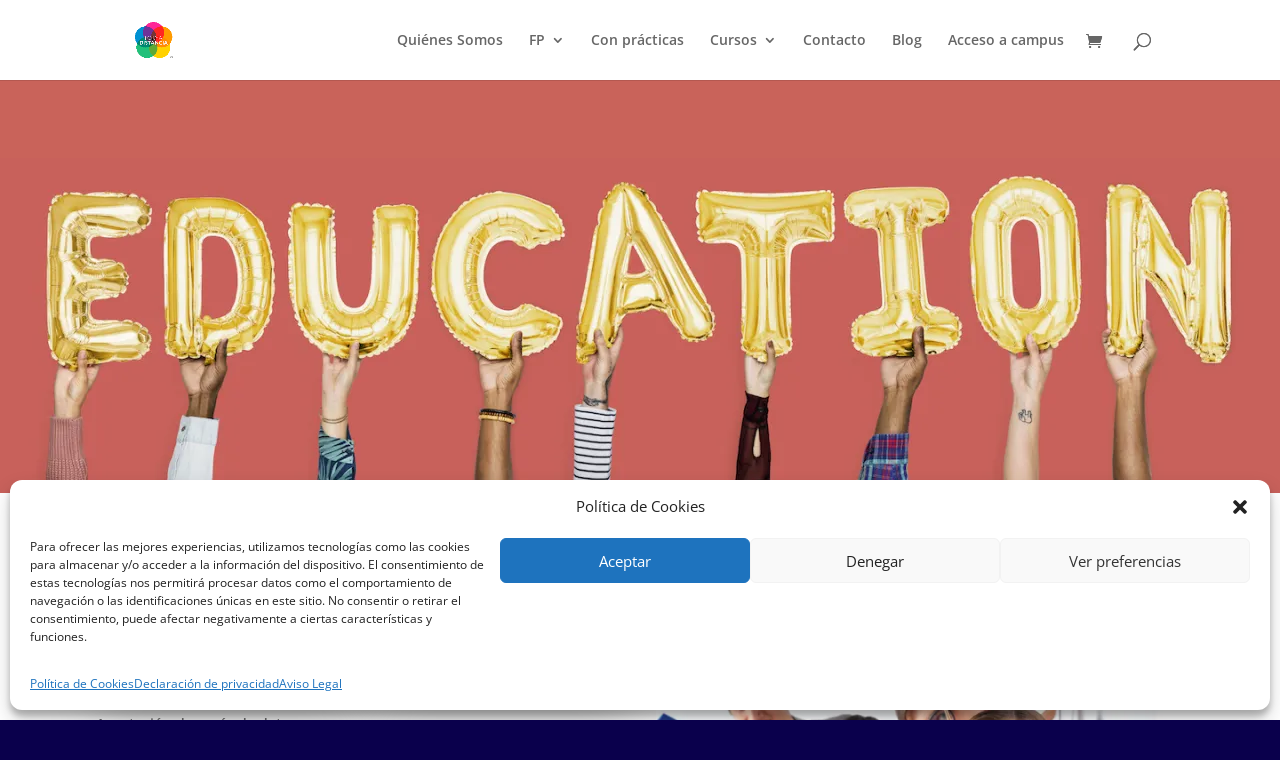

--- FILE ---
content_type: text/html; charset=utf-8
request_url: https://www.google.com/recaptcha/api2/anchor?ar=1&k=6LdPh68rAAAAAMZSY_g4fK2ar_EFKjxNWp5pK1KK&co=aHR0cHM6Ly9mb3JtYWRpc3RhbmNpYS5jb206NDQz&hl=en&v=7gg7H51Q-naNfhmCP3_R47ho&size=invisible&anchor-ms=20000&execute-ms=30000&cb=s71ob38vfinh
body_size: 48111
content:
<!DOCTYPE HTML><html dir="ltr" lang="en"><head><meta http-equiv="Content-Type" content="text/html; charset=UTF-8">
<meta http-equiv="X-UA-Compatible" content="IE=edge">
<title>reCAPTCHA</title>
<style type="text/css">
/* cyrillic-ext */
@font-face {
  font-family: 'Roboto';
  font-style: normal;
  font-weight: 400;
  font-stretch: 100%;
  src: url(//fonts.gstatic.com/s/roboto/v48/KFO7CnqEu92Fr1ME7kSn66aGLdTylUAMa3GUBHMdazTgWw.woff2) format('woff2');
  unicode-range: U+0460-052F, U+1C80-1C8A, U+20B4, U+2DE0-2DFF, U+A640-A69F, U+FE2E-FE2F;
}
/* cyrillic */
@font-face {
  font-family: 'Roboto';
  font-style: normal;
  font-weight: 400;
  font-stretch: 100%;
  src: url(//fonts.gstatic.com/s/roboto/v48/KFO7CnqEu92Fr1ME7kSn66aGLdTylUAMa3iUBHMdazTgWw.woff2) format('woff2');
  unicode-range: U+0301, U+0400-045F, U+0490-0491, U+04B0-04B1, U+2116;
}
/* greek-ext */
@font-face {
  font-family: 'Roboto';
  font-style: normal;
  font-weight: 400;
  font-stretch: 100%;
  src: url(//fonts.gstatic.com/s/roboto/v48/KFO7CnqEu92Fr1ME7kSn66aGLdTylUAMa3CUBHMdazTgWw.woff2) format('woff2');
  unicode-range: U+1F00-1FFF;
}
/* greek */
@font-face {
  font-family: 'Roboto';
  font-style: normal;
  font-weight: 400;
  font-stretch: 100%;
  src: url(//fonts.gstatic.com/s/roboto/v48/KFO7CnqEu92Fr1ME7kSn66aGLdTylUAMa3-UBHMdazTgWw.woff2) format('woff2');
  unicode-range: U+0370-0377, U+037A-037F, U+0384-038A, U+038C, U+038E-03A1, U+03A3-03FF;
}
/* math */
@font-face {
  font-family: 'Roboto';
  font-style: normal;
  font-weight: 400;
  font-stretch: 100%;
  src: url(//fonts.gstatic.com/s/roboto/v48/KFO7CnqEu92Fr1ME7kSn66aGLdTylUAMawCUBHMdazTgWw.woff2) format('woff2');
  unicode-range: U+0302-0303, U+0305, U+0307-0308, U+0310, U+0312, U+0315, U+031A, U+0326-0327, U+032C, U+032F-0330, U+0332-0333, U+0338, U+033A, U+0346, U+034D, U+0391-03A1, U+03A3-03A9, U+03B1-03C9, U+03D1, U+03D5-03D6, U+03F0-03F1, U+03F4-03F5, U+2016-2017, U+2034-2038, U+203C, U+2040, U+2043, U+2047, U+2050, U+2057, U+205F, U+2070-2071, U+2074-208E, U+2090-209C, U+20D0-20DC, U+20E1, U+20E5-20EF, U+2100-2112, U+2114-2115, U+2117-2121, U+2123-214F, U+2190, U+2192, U+2194-21AE, U+21B0-21E5, U+21F1-21F2, U+21F4-2211, U+2213-2214, U+2216-22FF, U+2308-230B, U+2310, U+2319, U+231C-2321, U+2336-237A, U+237C, U+2395, U+239B-23B7, U+23D0, U+23DC-23E1, U+2474-2475, U+25AF, U+25B3, U+25B7, U+25BD, U+25C1, U+25CA, U+25CC, U+25FB, U+266D-266F, U+27C0-27FF, U+2900-2AFF, U+2B0E-2B11, U+2B30-2B4C, U+2BFE, U+3030, U+FF5B, U+FF5D, U+1D400-1D7FF, U+1EE00-1EEFF;
}
/* symbols */
@font-face {
  font-family: 'Roboto';
  font-style: normal;
  font-weight: 400;
  font-stretch: 100%;
  src: url(//fonts.gstatic.com/s/roboto/v48/KFO7CnqEu92Fr1ME7kSn66aGLdTylUAMaxKUBHMdazTgWw.woff2) format('woff2');
  unicode-range: U+0001-000C, U+000E-001F, U+007F-009F, U+20DD-20E0, U+20E2-20E4, U+2150-218F, U+2190, U+2192, U+2194-2199, U+21AF, U+21E6-21F0, U+21F3, U+2218-2219, U+2299, U+22C4-22C6, U+2300-243F, U+2440-244A, U+2460-24FF, U+25A0-27BF, U+2800-28FF, U+2921-2922, U+2981, U+29BF, U+29EB, U+2B00-2BFF, U+4DC0-4DFF, U+FFF9-FFFB, U+10140-1018E, U+10190-1019C, U+101A0, U+101D0-101FD, U+102E0-102FB, U+10E60-10E7E, U+1D2C0-1D2D3, U+1D2E0-1D37F, U+1F000-1F0FF, U+1F100-1F1AD, U+1F1E6-1F1FF, U+1F30D-1F30F, U+1F315, U+1F31C, U+1F31E, U+1F320-1F32C, U+1F336, U+1F378, U+1F37D, U+1F382, U+1F393-1F39F, U+1F3A7-1F3A8, U+1F3AC-1F3AF, U+1F3C2, U+1F3C4-1F3C6, U+1F3CA-1F3CE, U+1F3D4-1F3E0, U+1F3ED, U+1F3F1-1F3F3, U+1F3F5-1F3F7, U+1F408, U+1F415, U+1F41F, U+1F426, U+1F43F, U+1F441-1F442, U+1F444, U+1F446-1F449, U+1F44C-1F44E, U+1F453, U+1F46A, U+1F47D, U+1F4A3, U+1F4B0, U+1F4B3, U+1F4B9, U+1F4BB, U+1F4BF, U+1F4C8-1F4CB, U+1F4D6, U+1F4DA, U+1F4DF, U+1F4E3-1F4E6, U+1F4EA-1F4ED, U+1F4F7, U+1F4F9-1F4FB, U+1F4FD-1F4FE, U+1F503, U+1F507-1F50B, U+1F50D, U+1F512-1F513, U+1F53E-1F54A, U+1F54F-1F5FA, U+1F610, U+1F650-1F67F, U+1F687, U+1F68D, U+1F691, U+1F694, U+1F698, U+1F6AD, U+1F6B2, U+1F6B9-1F6BA, U+1F6BC, U+1F6C6-1F6CF, U+1F6D3-1F6D7, U+1F6E0-1F6EA, U+1F6F0-1F6F3, U+1F6F7-1F6FC, U+1F700-1F7FF, U+1F800-1F80B, U+1F810-1F847, U+1F850-1F859, U+1F860-1F887, U+1F890-1F8AD, U+1F8B0-1F8BB, U+1F8C0-1F8C1, U+1F900-1F90B, U+1F93B, U+1F946, U+1F984, U+1F996, U+1F9E9, U+1FA00-1FA6F, U+1FA70-1FA7C, U+1FA80-1FA89, U+1FA8F-1FAC6, U+1FACE-1FADC, U+1FADF-1FAE9, U+1FAF0-1FAF8, U+1FB00-1FBFF;
}
/* vietnamese */
@font-face {
  font-family: 'Roboto';
  font-style: normal;
  font-weight: 400;
  font-stretch: 100%;
  src: url(//fonts.gstatic.com/s/roboto/v48/KFO7CnqEu92Fr1ME7kSn66aGLdTylUAMa3OUBHMdazTgWw.woff2) format('woff2');
  unicode-range: U+0102-0103, U+0110-0111, U+0128-0129, U+0168-0169, U+01A0-01A1, U+01AF-01B0, U+0300-0301, U+0303-0304, U+0308-0309, U+0323, U+0329, U+1EA0-1EF9, U+20AB;
}
/* latin-ext */
@font-face {
  font-family: 'Roboto';
  font-style: normal;
  font-weight: 400;
  font-stretch: 100%;
  src: url(//fonts.gstatic.com/s/roboto/v48/KFO7CnqEu92Fr1ME7kSn66aGLdTylUAMa3KUBHMdazTgWw.woff2) format('woff2');
  unicode-range: U+0100-02BA, U+02BD-02C5, U+02C7-02CC, U+02CE-02D7, U+02DD-02FF, U+0304, U+0308, U+0329, U+1D00-1DBF, U+1E00-1E9F, U+1EF2-1EFF, U+2020, U+20A0-20AB, U+20AD-20C0, U+2113, U+2C60-2C7F, U+A720-A7FF;
}
/* latin */
@font-face {
  font-family: 'Roboto';
  font-style: normal;
  font-weight: 400;
  font-stretch: 100%;
  src: url(//fonts.gstatic.com/s/roboto/v48/KFO7CnqEu92Fr1ME7kSn66aGLdTylUAMa3yUBHMdazQ.woff2) format('woff2');
  unicode-range: U+0000-00FF, U+0131, U+0152-0153, U+02BB-02BC, U+02C6, U+02DA, U+02DC, U+0304, U+0308, U+0329, U+2000-206F, U+20AC, U+2122, U+2191, U+2193, U+2212, U+2215, U+FEFF, U+FFFD;
}
/* cyrillic-ext */
@font-face {
  font-family: 'Roboto';
  font-style: normal;
  font-weight: 500;
  font-stretch: 100%;
  src: url(//fonts.gstatic.com/s/roboto/v48/KFO7CnqEu92Fr1ME7kSn66aGLdTylUAMa3GUBHMdazTgWw.woff2) format('woff2');
  unicode-range: U+0460-052F, U+1C80-1C8A, U+20B4, U+2DE0-2DFF, U+A640-A69F, U+FE2E-FE2F;
}
/* cyrillic */
@font-face {
  font-family: 'Roboto';
  font-style: normal;
  font-weight: 500;
  font-stretch: 100%;
  src: url(//fonts.gstatic.com/s/roboto/v48/KFO7CnqEu92Fr1ME7kSn66aGLdTylUAMa3iUBHMdazTgWw.woff2) format('woff2');
  unicode-range: U+0301, U+0400-045F, U+0490-0491, U+04B0-04B1, U+2116;
}
/* greek-ext */
@font-face {
  font-family: 'Roboto';
  font-style: normal;
  font-weight: 500;
  font-stretch: 100%;
  src: url(//fonts.gstatic.com/s/roboto/v48/KFO7CnqEu92Fr1ME7kSn66aGLdTylUAMa3CUBHMdazTgWw.woff2) format('woff2');
  unicode-range: U+1F00-1FFF;
}
/* greek */
@font-face {
  font-family: 'Roboto';
  font-style: normal;
  font-weight: 500;
  font-stretch: 100%;
  src: url(//fonts.gstatic.com/s/roboto/v48/KFO7CnqEu92Fr1ME7kSn66aGLdTylUAMa3-UBHMdazTgWw.woff2) format('woff2');
  unicode-range: U+0370-0377, U+037A-037F, U+0384-038A, U+038C, U+038E-03A1, U+03A3-03FF;
}
/* math */
@font-face {
  font-family: 'Roboto';
  font-style: normal;
  font-weight: 500;
  font-stretch: 100%;
  src: url(//fonts.gstatic.com/s/roboto/v48/KFO7CnqEu92Fr1ME7kSn66aGLdTylUAMawCUBHMdazTgWw.woff2) format('woff2');
  unicode-range: U+0302-0303, U+0305, U+0307-0308, U+0310, U+0312, U+0315, U+031A, U+0326-0327, U+032C, U+032F-0330, U+0332-0333, U+0338, U+033A, U+0346, U+034D, U+0391-03A1, U+03A3-03A9, U+03B1-03C9, U+03D1, U+03D5-03D6, U+03F0-03F1, U+03F4-03F5, U+2016-2017, U+2034-2038, U+203C, U+2040, U+2043, U+2047, U+2050, U+2057, U+205F, U+2070-2071, U+2074-208E, U+2090-209C, U+20D0-20DC, U+20E1, U+20E5-20EF, U+2100-2112, U+2114-2115, U+2117-2121, U+2123-214F, U+2190, U+2192, U+2194-21AE, U+21B0-21E5, U+21F1-21F2, U+21F4-2211, U+2213-2214, U+2216-22FF, U+2308-230B, U+2310, U+2319, U+231C-2321, U+2336-237A, U+237C, U+2395, U+239B-23B7, U+23D0, U+23DC-23E1, U+2474-2475, U+25AF, U+25B3, U+25B7, U+25BD, U+25C1, U+25CA, U+25CC, U+25FB, U+266D-266F, U+27C0-27FF, U+2900-2AFF, U+2B0E-2B11, U+2B30-2B4C, U+2BFE, U+3030, U+FF5B, U+FF5D, U+1D400-1D7FF, U+1EE00-1EEFF;
}
/* symbols */
@font-face {
  font-family: 'Roboto';
  font-style: normal;
  font-weight: 500;
  font-stretch: 100%;
  src: url(//fonts.gstatic.com/s/roboto/v48/KFO7CnqEu92Fr1ME7kSn66aGLdTylUAMaxKUBHMdazTgWw.woff2) format('woff2');
  unicode-range: U+0001-000C, U+000E-001F, U+007F-009F, U+20DD-20E0, U+20E2-20E4, U+2150-218F, U+2190, U+2192, U+2194-2199, U+21AF, U+21E6-21F0, U+21F3, U+2218-2219, U+2299, U+22C4-22C6, U+2300-243F, U+2440-244A, U+2460-24FF, U+25A0-27BF, U+2800-28FF, U+2921-2922, U+2981, U+29BF, U+29EB, U+2B00-2BFF, U+4DC0-4DFF, U+FFF9-FFFB, U+10140-1018E, U+10190-1019C, U+101A0, U+101D0-101FD, U+102E0-102FB, U+10E60-10E7E, U+1D2C0-1D2D3, U+1D2E0-1D37F, U+1F000-1F0FF, U+1F100-1F1AD, U+1F1E6-1F1FF, U+1F30D-1F30F, U+1F315, U+1F31C, U+1F31E, U+1F320-1F32C, U+1F336, U+1F378, U+1F37D, U+1F382, U+1F393-1F39F, U+1F3A7-1F3A8, U+1F3AC-1F3AF, U+1F3C2, U+1F3C4-1F3C6, U+1F3CA-1F3CE, U+1F3D4-1F3E0, U+1F3ED, U+1F3F1-1F3F3, U+1F3F5-1F3F7, U+1F408, U+1F415, U+1F41F, U+1F426, U+1F43F, U+1F441-1F442, U+1F444, U+1F446-1F449, U+1F44C-1F44E, U+1F453, U+1F46A, U+1F47D, U+1F4A3, U+1F4B0, U+1F4B3, U+1F4B9, U+1F4BB, U+1F4BF, U+1F4C8-1F4CB, U+1F4D6, U+1F4DA, U+1F4DF, U+1F4E3-1F4E6, U+1F4EA-1F4ED, U+1F4F7, U+1F4F9-1F4FB, U+1F4FD-1F4FE, U+1F503, U+1F507-1F50B, U+1F50D, U+1F512-1F513, U+1F53E-1F54A, U+1F54F-1F5FA, U+1F610, U+1F650-1F67F, U+1F687, U+1F68D, U+1F691, U+1F694, U+1F698, U+1F6AD, U+1F6B2, U+1F6B9-1F6BA, U+1F6BC, U+1F6C6-1F6CF, U+1F6D3-1F6D7, U+1F6E0-1F6EA, U+1F6F0-1F6F3, U+1F6F7-1F6FC, U+1F700-1F7FF, U+1F800-1F80B, U+1F810-1F847, U+1F850-1F859, U+1F860-1F887, U+1F890-1F8AD, U+1F8B0-1F8BB, U+1F8C0-1F8C1, U+1F900-1F90B, U+1F93B, U+1F946, U+1F984, U+1F996, U+1F9E9, U+1FA00-1FA6F, U+1FA70-1FA7C, U+1FA80-1FA89, U+1FA8F-1FAC6, U+1FACE-1FADC, U+1FADF-1FAE9, U+1FAF0-1FAF8, U+1FB00-1FBFF;
}
/* vietnamese */
@font-face {
  font-family: 'Roboto';
  font-style: normal;
  font-weight: 500;
  font-stretch: 100%;
  src: url(//fonts.gstatic.com/s/roboto/v48/KFO7CnqEu92Fr1ME7kSn66aGLdTylUAMa3OUBHMdazTgWw.woff2) format('woff2');
  unicode-range: U+0102-0103, U+0110-0111, U+0128-0129, U+0168-0169, U+01A0-01A1, U+01AF-01B0, U+0300-0301, U+0303-0304, U+0308-0309, U+0323, U+0329, U+1EA0-1EF9, U+20AB;
}
/* latin-ext */
@font-face {
  font-family: 'Roboto';
  font-style: normal;
  font-weight: 500;
  font-stretch: 100%;
  src: url(//fonts.gstatic.com/s/roboto/v48/KFO7CnqEu92Fr1ME7kSn66aGLdTylUAMa3KUBHMdazTgWw.woff2) format('woff2');
  unicode-range: U+0100-02BA, U+02BD-02C5, U+02C7-02CC, U+02CE-02D7, U+02DD-02FF, U+0304, U+0308, U+0329, U+1D00-1DBF, U+1E00-1E9F, U+1EF2-1EFF, U+2020, U+20A0-20AB, U+20AD-20C0, U+2113, U+2C60-2C7F, U+A720-A7FF;
}
/* latin */
@font-face {
  font-family: 'Roboto';
  font-style: normal;
  font-weight: 500;
  font-stretch: 100%;
  src: url(//fonts.gstatic.com/s/roboto/v48/KFO7CnqEu92Fr1ME7kSn66aGLdTylUAMa3yUBHMdazQ.woff2) format('woff2');
  unicode-range: U+0000-00FF, U+0131, U+0152-0153, U+02BB-02BC, U+02C6, U+02DA, U+02DC, U+0304, U+0308, U+0329, U+2000-206F, U+20AC, U+2122, U+2191, U+2193, U+2212, U+2215, U+FEFF, U+FFFD;
}
/* cyrillic-ext */
@font-face {
  font-family: 'Roboto';
  font-style: normal;
  font-weight: 900;
  font-stretch: 100%;
  src: url(//fonts.gstatic.com/s/roboto/v48/KFO7CnqEu92Fr1ME7kSn66aGLdTylUAMa3GUBHMdazTgWw.woff2) format('woff2');
  unicode-range: U+0460-052F, U+1C80-1C8A, U+20B4, U+2DE0-2DFF, U+A640-A69F, U+FE2E-FE2F;
}
/* cyrillic */
@font-face {
  font-family: 'Roboto';
  font-style: normal;
  font-weight: 900;
  font-stretch: 100%;
  src: url(//fonts.gstatic.com/s/roboto/v48/KFO7CnqEu92Fr1ME7kSn66aGLdTylUAMa3iUBHMdazTgWw.woff2) format('woff2');
  unicode-range: U+0301, U+0400-045F, U+0490-0491, U+04B0-04B1, U+2116;
}
/* greek-ext */
@font-face {
  font-family: 'Roboto';
  font-style: normal;
  font-weight: 900;
  font-stretch: 100%;
  src: url(//fonts.gstatic.com/s/roboto/v48/KFO7CnqEu92Fr1ME7kSn66aGLdTylUAMa3CUBHMdazTgWw.woff2) format('woff2');
  unicode-range: U+1F00-1FFF;
}
/* greek */
@font-face {
  font-family: 'Roboto';
  font-style: normal;
  font-weight: 900;
  font-stretch: 100%;
  src: url(//fonts.gstatic.com/s/roboto/v48/KFO7CnqEu92Fr1ME7kSn66aGLdTylUAMa3-UBHMdazTgWw.woff2) format('woff2');
  unicode-range: U+0370-0377, U+037A-037F, U+0384-038A, U+038C, U+038E-03A1, U+03A3-03FF;
}
/* math */
@font-face {
  font-family: 'Roboto';
  font-style: normal;
  font-weight: 900;
  font-stretch: 100%;
  src: url(//fonts.gstatic.com/s/roboto/v48/KFO7CnqEu92Fr1ME7kSn66aGLdTylUAMawCUBHMdazTgWw.woff2) format('woff2');
  unicode-range: U+0302-0303, U+0305, U+0307-0308, U+0310, U+0312, U+0315, U+031A, U+0326-0327, U+032C, U+032F-0330, U+0332-0333, U+0338, U+033A, U+0346, U+034D, U+0391-03A1, U+03A3-03A9, U+03B1-03C9, U+03D1, U+03D5-03D6, U+03F0-03F1, U+03F4-03F5, U+2016-2017, U+2034-2038, U+203C, U+2040, U+2043, U+2047, U+2050, U+2057, U+205F, U+2070-2071, U+2074-208E, U+2090-209C, U+20D0-20DC, U+20E1, U+20E5-20EF, U+2100-2112, U+2114-2115, U+2117-2121, U+2123-214F, U+2190, U+2192, U+2194-21AE, U+21B0-21E5, U+21F1-21F2, U+21F4-2211, U+2213-2214, U+2216-22FF, U+2308-230B, U+2310, U+2319, U+231C-2321, U+2336-237A, U+237C, U+2395, U+239B-23B7, U+23D0, U+23DC-23E1, U+2474-2475, U+25AF, U+25B3, U+25B7, U+25BD, U+25C1, U+25CA, U+25CC, U+25FB, U+266D-266F, U+27C0-27FF, U+2900-2AFF, U+2B0E-2B11, U+2B30-2B4C, U+2BFE, U+3030, U+FF5B, U+FF5D, U+1D400-1D7FF, U+1EE00-1EEFF;
}
/* symbols */
@font-face {
  font-family: 'Roboto';
  font-style: normal;
  font-weight: 900;
  font-stretch: 100%;
  src: url(//fonts.gstatic.com/s/roboto/v48/KFO7CnqEu92Fr1ME7kSn66aGLdTylUAMaxKUBHMdazTgWw.woff2) format('woff2');
  unicode-range: U+0001-000C, U+000E-001F, U+007F-009F, U+20DD-20E0, U+20E2-20E4, U+2150-218F, U+2190, U+2192, U+2194-2199, U+21AF, U+21E6-21F0, U+21F3, U+2218-2219, U+2299, U+22C4-22C6, U+2300-243F, U+2440-244A, U+2460-24FF, U+25A0-27BF, U+2800-28FF, U+2921-2922, U+2981, U+29BF, U+29EB, U+2B00-2BFF, U+4DC0-4DFF, U+FFF9-FFFB, U+10140-1018E, U+10190-1019C, U+101A0, U+101D0-101FD, U+102E0-102FB, U+10E60-10E7E, U+1D2C0-1D2D3, U+1D2E0-1D37F, U+1F000-1F0FF, U+1F100-1F1AD, U+1F1E6-1F1FF, U+1F30D-1F30F, U+1F315, U+1F31C, U+1F31E, U+1F320-1F32C, U+1F336, U+1F378, U+1F37D, U+1F382, U+1F393-1F39F, U+1F3A7-1F3A8, U+1F3AC-1F3AF, U+1F3C2, U+1F3C4-1F3C6, U+1F3CA-1F3CE, U+1F3D4-1F3E0, U+1F3ED, U+1F3F1-1F3F3, U+1F3F5-1F3F7, U+1F408, U+1F415, U+1F41F, U+1F426, U+1F43F, U+1F441-1F442, U+1F444, U+1F446-1F449, U+1F44C-1F44E, U+1F453, U+1F46A, U+1F47D, U+1F4A3, U+1F4B0, U+1F4B3, U+1F4B9, U+1F4BB, U+1F4BF, U+1F4C8-1F4CB, U+1F4D6, U+1F4DA, U+1F4DF, U+1F4E3-1F4E6, U+1F4EA-1F4ED, U+1F4F7, U+1F4F9-1F4FB, U+1F4FD-1F4FE, U+1F503, U+1F507-1F50B, U+1F50D, U+1F512-1F513, U+1F53E-1F54A, U+1F54F-1F5FA, U+1F610, U+1F650-1F67F, U+1F687, U+1F68D, U+1F691, U+1F694, U+1F698, U+1F6AD, U+1F6B2, U+1F6B9-1F6BA, U+1F6BC, U+1F6C6-1F6CF, U+1F6D3-1F6D7, U+1F6E0-1F6EA, U+1F6F0-1F6F3, U+1F6F7-1F6FC, U+1F700-1F7FF, U+1F800-1F80B, U+1F810-1F847, U+1F850-1F859, U+1F860-1F887, U+1F890-1F8AD, U+1F8B0-1F8BB, U+1F8C0-1F8C1, U+1F900-1F90B, U+1F93B, U+1F946, U+1F984, U+1F996, U+1F9E9, U+1FA00-1FA6F, U+1FA70-1FA7C, U+1FA80-1FA89, U+1FA8F-1FAC6, U+1FACE-1FADC, U+1FADF-1FAE9, U+1FAF0-1FAF8, U+1FB00-1FBFF;
}
/* vietnamese */
@font-face {
  font-family: 'Roboto';
  font-style: normal;
  font-weight: 900;
  font-stretch: 100%;
  src: url(//fonts.gstatic.com/s/roboto/v48/KFO7CnqEu92Fr1ME7kSn66aGLdTylUAMa3OUBHMdazTgWw.woff2) format('woff2');
  unicode-range: U+0102-0103, U+0110-0111, U+0128-0129, U+0168-0169, U+01A0-01A1, U+01AF-01B0, U+0300-0301, U+0303-0304, U+0308-0309, U+0323, U+0329, U+1EA0-1EF9, U+20AB;
}
/* latin-ext */
@font-face {
  font-family: 'Roboto';
  font-style: normal;
  font-weight: 900;
  font-stretch: 100%;
  src: url(//fonts.gstatic.com/s/roboto/v48/KFO7CnqEu92Fr1ME7kSn66aGLdTylUAMa3KUBHMdazTgWw.woff2) format('woff2');
  unicode-range: U+0100-02BA, U+02BD-02C5, U+02C7-02CC, U+02CE-02D7, U+02DD-02FF, U+0304, U+0308, U+0329, U+1D00-1DBF, U+1E00-1E9F, U+1EF2-1EFF, U+2020, U+20A0-20AB, U+20AD-20C0, U+2113, U+2C60-2C7F, U+A720-A7FF;
}
/* latin */
@font-face {
  font-family: 'Roboto';
  font-style: normal;
  font-weight: 900;
  font-stretch: 100%;
  src: url(//fonts.gstatic.com/s/roboto/v48/KFO7CnqEu92Fr1ME7kSn66aGLdTylUAMa3yUBHMdazQ.woff2) format('woff2');
  unicode-range: U+0000-00FF, U+0131, U+0152-0153, U+02BB-02BC, U+02C6, U+02DA, U+02DC, U+0304, U+0308, U+0329, U+2000-206F, U+20AC, U+2122, U+2191, U+2193, U+2212, U+2215, U+FEFF, U+FFFD;
}

</style>
<link rel="stylesheet" type="text/css" href="https://www.gstatic.com/recaptcha/releases/7gg7H51Q-naNfhmCP3_R47ho/styles__ltr.css">
<script nonce="IDdAwWOfXTULuxdbM6Bd6w" type="text/javascript">window['__recaptcha_api'] = 'https://www.google.com/recaptcha/api2/';</script>
<script type="text/javascript" src="https://www.gstatic.com/recaptcha/releases/7gg7H51Q-naNfhmCP3_R47ho/recaptcha__en.js" nonce="IDdAwWOfXTULuxdbM6Bd6w">
      
    </script></head>
<body><div id="rc-anchor-alert" class="rc-anchor-alert"></div>
<input type="hidden" id="recaptcha-token" value="[base64]">
<script type="text/javascript" nonce="IDdAwWOfXTULuxdbM6Bd6w">
      recaptcha.anchor.Main.init("[\x22ainput\x22,[\x22bgdata\x22,\x22\x22,\[base64]/[base64]/bmV3IFpbdF0obVswXSk6Sz09Mj9uZXcgWlt0XShtWzBdLG1bMV0pOks9PTM/bmV3IFpbdF0obVswXSxtWzFdLG1bMl0pOks9PTQ/[base64]/[base64]/[base64]/[base64]/[base64]/[base64]/[base64]/[base64]/[base64]/[base64]/[base64]/[base64]/[base64]/[base64]\\u003d\\u003d\x22,\[base64]\x22,\x22FMKnYw7DmMKlK13Cr8KbJMOBJHbDvsKHw5hCBcKXw4h4wprDoFBNw77Ct0vDsl/Ck8Kkw5nClCZtGsOCw44BXwXCh8KUCXQ1w4cAG8OPfBd8QsOGwql1VMKlw5HDnl/[base64]/DsMOXwp7CtcONWAg3w43CjsOhw4XDiiIPNCJuw4/DjcOZGm/DpF/DlMOoRXPCmcODbMKkwrXDp8Ofw43CjMKJwo12w7c9wqdvw7jDpl3CnVTDsnrDlMK9w4PDhxN7wrZNVMKtOsKcKsOewoPCl8KrTcKgwqFQH250LMKtL8OCw4MFwqZPWMKrwqALSQFCw55LcsK0wrk/w6HDtU9aWAPDtcOQwq/Co8OyOTDCmsOmwpkPwqErw55OJ8O2VHlCKsOze8KwC8OiFwrCvmY/w5PDkWslw5Bjwoc+w6DCtG8cLcO3wr/Djkg0w6/CglzCncKZBm3Dl8OaHVhxQXMRDMKzwqnDtXPClsOSw43DskDDl8OyRAjDoxBCwoRxw65lwrvCusKMwogpGsKVSSrCpi/CqjDCogDDiW0Pw5/DmcKvEDIew4ktfMO9wrEqY8O5T2ZnQMODPcOFSMONwp7CnGzClWwuB8OSAQjCqsKlwojDv2VEwo59HsOJPcOfw7HDpiRsw4HDqVpGw6DClcKGwrDDrcOZwonCnVzDsChHw5/CozXCo8KANXwBw5nDl8K/PnbClMKXw4UWAUTDvnTCncKvwrLCmxwxwrPCui3CtMOxw54GwrQHw7/DrzkeFsKGw6bDj2gQFcOfZcKKDQ7DisKVcizCgcK7w5crwokoPQHCisOawq0/R8OBwpo/[base64]/CtsOWwrvChMOFMsOgKcOILMO6IcKVw7VnSsORwp7Dh3FdfcOtGcK4TcOQGcODGTXCv8KlwoV4BRfCnBbDo8O5w7vCoxE1wo96wqvDoDzColZWwobDkcKPw4LDmmJJw41tP8KWE8OLwrN1XMKiAhwlw6PCuQXDmsKowqISFsKLEA8Rwo4GwpQqQT7DoA0yw74Rw7Jlw6/DsFvClnlbw5nDpgc+FlXCiXBrw7TChUnDl1zDrsK0dncCw5LCsF7DgAvDvcKIw5PClsK+w54zwpcYNSfDtERFw53Dv8KdIMKlw7LDg8Krw71TCcOgEsO5wqAfw6B4TBEKHyTCi8KXworDtT3CkHXDsG/DkWh+c18DcQTCqsO4TmA1wrbCuMO9wqQmPMK2wp8KbRDCu1dww4TCkMOSw5zDpWYYRTPCv3VnwpkPLsKGwr3Cqi3CgcO0w6RYw6caw600w6E+w6jCocONw53CucKfHsKCwo0Sw7rChgFdasO1KMOVwqPDm8KjwpjCgcKyZcKYwq7DvydXw6B6wppKdD/Dr0XCnjFkeRRMwpFPMsO+MsKsw65tI8KTLcO3OR81w5rCssKawp3DoFHDpTfDtlVew4h6woNVw6TCoTJ7wrvCvj0/C8K1wpB2w5HCicKGw58+wqY6JcOocBHDhCp5GMKGMBMjwpnDpcOPVcOTdV51w7QcSMOOMMKgw4ZAw5LCjsOweQUQw404wo/CnyLCssOSTcONGhHDvMO9wqlww6sww77DvlzDrHJyw6AhIAjDgRklOsO+wpjDlHo9w5/CssOzTmYsw4PCjsOSw67DksO/fzB8wroPwqvCizITXz3DpTHCgsOTwpDCihB9M8KjLMOowr7DoV7CmHrCl8KADlghw7NKKEHDrsOnb8OLw6jDg0LCnMKmw4QfbXRMw7nCrsOawposw53DkkXDiAXDiGsPw4TDl8KAw4/DusKUw4bCtw4nw4sJSsKzBkDCpTDDjFolwqsOHlc3JsKLwrtwLls6YVbCky/[base64]/[base64]/UhAYbMKWZ8OYw6fDp8OzwrNwbcKwecOCw5Zuw6DDn8ODR2fDpygSwrRCInQtw4DDlS/CrsONeGVpwokzKVfDmcO2w7jChMOowpnDh8Kgwq/DgyMcwqbDkWzCvMKsw5RCTxTDvMOLwr/Cv8KpwpJCwpPDpzwGU3rDqBHCoHYCSX/CpgYjwpbCqSYVAsOoAWwWY8KFwpvClcOLwqjDohwqY8KZI8KOEcOiw7IuKcKSIMK4wrfDsl3CpcO4w5NFw53CiQcdAmLCmMKMwqVqGjoRw5JZwq4VE8K0wofCuj8zwqEQEgbCqcKrw758w7XDpMK1e8KAbi5/DitIUcOLwqHCqMKzWUF9w6Ecw7DDg8Osw5Zzw7HDtzt8w6/CnBPCuGHCusKJwowMw6PCt8OCwr4Gw4HCjMKdw7jDhsOEQsO0J3/[base64]/[base64]/CnXcLwpQrwqbCs8OiKcKgw57DhcO1DG/CjMOaBsKWwqBJwqLDhMKWO1TDi0Uyw4PDjUYtUMK/D2l+w4rCs8OYw4HDlMK0LFrCpSELFcOjA8KWbMOFw4BMLz3DosO8w77Dr8O6wrXCmcKXw5MtOcKOwq/Dv8OYVgrDosKLUcKVw4JZwp/[base64]/CiHNEFsKJwoUwAwoYJMO+woTCjzTDh8O2w6DCt8Ouw7nCicO5cMKfbW4KdXjCrcKuwqQVbsOHw7rCoz7CgcOAw6PCn8KEw7PDuMKgwrfCisKEwo8ww7RCwq/CtMKrYnnDrcKANW1aw48uXjAbw4vCnGLCqnrClMOlw5U1GWDDqgQ1w4/CmBjCp8KKU8OZIcKYaSLCr8K+fU/DnGgNQcKeU8Obw5liw7VZMnJxwrdVwqw4CcKsTMKXwqtSPMOLw6nCnsK5GxdWw41Rw43Di3B/wo/DiMO3ThfDhMOCw7MPPcO3T8KdwqbDo8OrKMObZSJnwpQVBsOjb8Kyw5jDtQV+w4JLMCBLwofDsMKBCsObwqUCw5bDh8OowpnCowV8NMKyaMOuJQPDjgrCsMKKwo7DgcK5wqzDuMOiGnxowrZ8VAZFaMOKcC7CusOBdcKlEcKcw4TCuzHDgQpuw4V8w5x5w7/DrjhRTcKNwqbDgwhkw75GQ8OpwojCusKjw411L8OlMQg0wo3Dn8K1ZcK8bMK8M8KDwrkVw53CiH4cw6UrKwYSwpTDrMKswqbDgjQPf8OAwrPDksK9bsO/LMOrQCQVw5Vnw7XCjMKww6fCjsOWEsKrwq4awoVTdsOzwobDlnJjPcKDB8OKw4M9LljDuA7DrBPDrBPDtcOkw59Ww5HDgcOEw4pEFDTCgSTDniZxw7IlbGvDlHjCjsKiw6hQPkcjw6/CkMKsw4vCgMK6EgEowp4QwpxhWWJOIcKcCyvDkcOTwqzCv8K4w4TDksKHwr7CkB3Cq8OBPgfCiCQwOEdYwqDDjMOpLcK+BMKJBXzDqcKQw7MxQcKuCE5Zc8K8Y8KXQAbCh0TDpsOhwqfDh8K3ccOjwpnDlsKKw4/DsXQbw4Q5w4MWOFA2RQREwpnDqn7CkCLCvQzDuxTDgmnDqhvDuMOQw58YAnLCmHBNHcO6woU3wq7Dr8O1wpI3w6MzBcOiPsOIwphZHcOawpTCncK1w7NNw7RYw5s6wpBgMMORwqYXNAvCswQow6jDl1/Cj8K1wrNpDnXCsWVYw6F1w6AXMMOFRsOawoMdw4tow69cwqpMX2zCsHbCuCDDowVnw4/DsMKHb8Ozw7vDpsK6wprDnsKUwqrDq8Kbw6LDk8O9D0l+VVN/worDjg4hWMKePsKxd8K4wrcpworDmzFzwpcEw5lNwrxuPUAKw5YRSXUxFMK4FMO6Mk42w6HDt8Ouw6/DqA8IfcOOQSHDtMOaE8K7e1LCocKGwr0cIcKdRsKuw7kzfsORccKAw7Aww45ewrPDk8O+w4HCnjbDqsKiw4B8PMOoLcKDfMKYdGrDmcOYawtOeTorwpJXw6zDhcKhwpxDw4zDjD0Qw5/DosOYwpTDlsKBwo7Ct8OzYsKgPsK5FFEYdMKCaMK4XsO/w54rwpcgRCEtLMKSw55rKsOgw53DvsOIw54APC7CisOmDsOqwoHDjWTDlC05wpE7w6RfwroiDMKCScKyw6gUcGHDjWfCpynCg8OGZWRQFh4mw5PDjVt8CcKtwpBCw7w3wqjDjGXDpcO2cMKmGMKDeMOYwoNzw5s0eEpFOgBTw4IdwqVEwqQyMB/Di8KgasOnw5NUw5XClsKjwrPCjWxQw7zCrsKzPMKxw5XCrcKrO0jClUbDk8KRwpDDqMKyQcO3G2LCn8O8wp3DuizCqsO2Y0vDocOIdE9owrI5w4fCljPDvGzDnsOvw40eGQHDunfDgsO+e8OCdcK2V8OzWHPDnHBuwowBTMOMB0F4fQ4ZwovCusOFTW/[base64]/[base64]/CksOEwr44w4V8OcKlw4DCi8KLU33CkxRNwrDDonNZwqYTC8KlCcKkDl1Qwr1VJcK8wpLDqsKgMsOnI8KlwqhnQknCicKtJcKFWMKiIXorwpdOw7x+WMOUwofCs8OHwq9+CcKvZDcFw5JPw4vCjF7DtcKdw4Apwq7Dq8KKc8K/AcKNMABewrgLcynDjcK5XGJWwrzCksKUZsOVAA/Co1PCoxJUVMKsfcK6f8OoVMKIV8OhHcO3w4DCtg/[base64]/ChMO6QAfCnMKeEcO9wq/CvU7CkcKrw4JOacKxwrU3AsOldsK/wog+cMKswrbDtsOYYhrCji3Dl1Y6woo0dV49IwbDmW7CpcOXBCRtw7Yhwp15w5vDtsK8w4sqWMKDw5JZwpkZwpHCkT7DoFfDtsKKwqbCrH/CmcOswqjCiRXDhMOFV8KwECrCuzzDkl/[base64]/Cl0xxBcKnLMOVw6bDriTDi8KrEMOHJWLCvMOdHmYUejbDmi/CiMOLw6TDqivDuxtKw7pPUgMJJ1hPV8K7wrDDtBfCvyTDicOFwq0UwoZuwrYuQ8KlV8OEw45NIhcbTEDDmmdGUMO6wpIAwpTCk8O7RcKzw5vCmcOSwoXCt8O9OsODwogAUcKDwqnDtMOvw7rDksOAw64eJ8KlaMOEw6bDoMK9w7ZxwprDuMOlZEh/PxADwrVUY0JOw5M3w7dXXE/CnMOww6dGwrwCGQDCj8KDViDCjUEcwqrCjsO4ai/[base64]/ehtZw4zCncOoCMOswrZtw7t1woIawp7CgyhsNDVQeRB1HVrCuMOuSysHE0jDvkzDix3DuMO5FnFvPEYIX8K5worCn3oINEM5wpfCpcK9HsOJw5VXMcObIwUxNV/Dv8KrEjTDlj88UcO7wqTClcKcTcKGH8OQBzvDgMOgwq/DhAfDuFtzacKcw7jDqsOZwqYaw50+w6bDnW3Dkh4uIcOmw5/DjsKDdTYib8K4w6gLwqzDuVXCr8K8TUkPw6c7wrRsbsOeTAdPQMOqSsOCw4DCpwZ2wp1AwrvDnUI5woxlw4nDuMKrX8KtwqvDtm9IwrpMKjh6wrbDl8Oiw6bCjcKWRljDvzrCssKraCYUA3HDhcK+JsOEFTFoJwUVK3PDnsO5R30pJk5uwoDDiB/DpMKzw7how4zCn2oRwp0ew5dycyHDt8O4UMOswqHCqcOfRMOwAcK3KS93FxVJNjxZwpzCsEvCkXgvZRbDvsKVYlnDjcKtP0zCqBwxTsKQSRLCmcKowobDsQY/YMKPaMOpwq9IwprCssKGPTR6w6LDoMOfwoktNy7Cn8Kywo1vw5PCmMO/HMOiaztYworCs8Ozw79ewpXDgk3DpSlUbMKkw7BiLFx4Q8K9SsOKw5TDksKXw4vCucOuw4xEw4bDtsO8K8KeU8OnbUXDt8OswqJFwpsJwrs1eCnCmh/CkSJxH8OCJnbDgcKoIsKZQirCpcONAMK5YVrDu8ORXgDDtDTCrsOjEsOsIT/[base64]/wqfCnMO4w6TClGTDrMKrwrxmQBYSwrPCucO6w73DnBA4JG3CjXwfc8KFKcK5w43CicKGw7BewrlPUMO4cQXDiT7DlGDDmMOQBMKzwqJnIMOPH8O4wrrCl8K5HsOiasO1w4bCg0BrBsK0Mm/[base64]/Clnt2w4NgcBUZE8KdDsKoOR1xPR9zBsO9wqjDuS7DjMOHw6LDvlzCisKywrwcDyXCosKXLMKJeXJXw7lGwpXCvMKqwqzCosKWw59KUcOIw5FKW8OFJXdLaWDCqVrClhTDn8KEwrXCisK/wpPCuAZONMOWagjDtMKuwpB5IzTDmFXDolXDv8KawpTDocOTw5tLD2PCvxnCnkRGLMKpwpDDozTDokTDrGN1MMOFwpgMFQEmMMKGwpk9w4DCjMOqw518wprDvTseworDvxHCscKNwrBTJ2/CoCPDg1LCuhfDv8OGwrl5woDCokRjJsOjZVzDgDVzDhrCli3DvcOZw4rCtsOVwoXDuQjCm1YdXsO+w5HDk8O3fcOFw7ptwpDDlcKqwqlZwp8Pw6tIM8OwwrJLf8Oewq4Tw5Bva8K0w6NIw4LDlnUBwoLDo8KZfHXCrglBDxnCuMOAOMOSwoPCncOowooNI03DuMOww6/Cj8K6Z8KYC1TCuV10w6dww7DCpMKLw5XCnMK5BsKjw6wsw6c8wo/CocOHbUthWW16wolsw5lZwqzCqcKgw67DgRrDqEvDo8KKKizClMKUXMO2esKcWcKVZCDDmMOfwo07woHCvm9sOi7Cm8KKw6IMU8KAZWrCtQbDpVEMwp5mbihIwpNwbMKVOFnDtFXChcObw7l1wqgZw7vCvSvDkMKvwqE/wrdTwq5UwoI1WTzCucKgwoULHsK+WcOSwrFZW11LNR0YX8KMw6cww6DDlVccwpvDvFwVUsKbOsOpUsKEesO3w4ZTGcOgw6YuwofDvQocwrI9G8KpwpprDDlDw704Lm/DqXdYwoRPLMOVw7TCrMK1HGVTwppeFBjCozjDtMOaw5gIwrdGwo/[base64]/[base64]/woHDmcOEwonDsFUCwpcJw6PDgg7Cu1HDjHTCj1zChsKxw5XDm8OIGHocwql4wpLDj3rDlcO4wrHDkxwFOXTDisOdbCMuP8KEaiQRw5zDpCLDjsOZF3TDv8O9JcOKwo/Ci8Ohw4rDs8KTwrXCkBRvwqQ5EsKJw4wewrxgwoPCpFrDo8OeagLClcOFan7DrcOhX1kvJcO4R8O0wo/[base64]/DqGTCrcK4FEM4Y8OTwoPDgSo7YjzDkMOhF8KRwq7DlzHDnMOkO8OFMWFLTsO6bsO9bC8fQcONJ8OKwpzChsKEw5XDow5lw6NXw7nDvMOqA8KIBMKEEsKdEcOGZ8Oow5bDpUjDlDDDoX56PMKXw4LCnsOwwr/[base64]/wobCtRY9w6PDpgR2woDChMOdwpbCtElswqHCj03CpcKvJcK5w4LCtUs+w7tZdF/DhMKwwoIJwpFYdVMnw6DDvk1Swr5awq/CtFcHeEt4w4Egw4rCsiYSwqoKw4fDkX7Do8OyLMKsw73DrsKHXMOcw48LHsKTwrQtw7c4w4PDpcKcHTYkwqfCuMOYwoEQw6fCugrDgMKMGSPDmTlgwo/CisOWw5x+w5kVXsOBchRsMnURBsKFAMKrwrBiTxXCu8O/[base64]/DpcK+JMOwYVFZVcO9JnVHHiLDhcKzw582wpDDqQTDu8KgQcKqw5M+FMKzw67CrMKdQCXDtFLCqsKyQcOlw6PCilbCiQIJKMOOBMKJwrPDsz/DlsK3wqTCocKswp0qWxrCosOlQWcGesKJwos/w4BtwofClV5owoAEwqLDvCgJbiIWGVLDm8OqZMK1ZycOw7F0Z8OywoY/[base64]/CtMOkwppMw4fCiHxVdVTCjwHChcOMVCTCi8K1LEVYDcOQNMODD8Kfwosaw5zDhDd7BMKqBMOuL8OcBMO7eTjCrA/CilTDgMKCAsO4PcKRw5R6dcKQW8O7wrdlwqwAGlg7T8OZexrCkMK5wrbDjsOLw7jCpsOJYcKEcMOiUsOJNcOiwqFawpDCtjPCq213SSjCpsKUTxzDvSRbAFHDrWEcw5RLIcKJa2PDpwFfwrkiwozCuxjDocO8w4VVw7Uww74ieS3CrcObwq1cV2RHwp/DqxTCoMOjIsOJUMO7woDCrCx8BCc+XA/CpGDDqijCsUHDk3gTW1EnesKCWGDDm0vDlGbDrsKwwoTDrMOBIsO4wrUKLMKbE8OHwoDCrF7CpSp3IsKqwrM6EltOH2YUBcKYWFDCssKSwoRmw7QKwp9vJnLDjSnCqcK6w7fCmQFNw4nCnF0mw6HDlTfClAgGL2TDi8ORw4nDrsKhw79Sw5nDrz/CscOSw67Ci2nCugvCi8OADSNtFsKTwoFfw7/CmEtAwo8Jwr0kPcKZw6wNFn3CoMKWwqk8woEbZMOCTMKMwolOwqElw4hZwrDCiwnDtMOJQHHDpGdrw7nDncKYw493DCTClMKKw79pwotyRmTCvG1pwp/DiXMaw7MTw4bCsE/DicKrfQQgwrQ7wqJqS8OWw5R3w73DiMKXJD0acEIkZiYTDCnCucOGJmc1w6TDisOTw4PDjsOsw41tw7jCqsOHw5fDtMOdJ2Fxw4hJB8O6w5DDkQXDh8O5w60bwoVmHsOWMsKYb0jDgsKIwp7DtkQ7cyIdw40qD8Kxw5fCjsODUEdTw4lILcO8ch/DoMKZw4RsHcOkUwHDjcKQIMOAKlEDcsKICw8SAg1vwo3DpcOEBMO4wpBUfSvCqmHCv8KAdwQmwq8TLsOaJTHDh8KxURpvw6TDnMKeIG5RO8KowrlVNxZnJsK/[base64]/[base64]/ClsKRwpM+IGo5w4bCocOkw7RywqTCmsO+wopebsOZRVzDpg0CTELDpHHDoMOPwqkWwp58JS13wrfCkxpDd0xCRMOtw43DljbDrMOCBsOdKTpxdVDCv1vCiMOGw7zCgxTCj8KRScKow7kWwrjDssO4w4QDSMOXN8K/[base64]/[base64]/cmbCvjszB8Kkf0jCscOkXcK6DW45RkjDsMOjH3VBw7TCpCvCnsOmZyfCucKDSlI3w5RRwrc+w7JOw7NjQMOwBUbDjMKVFMOIMk1vwovDjE3CvMOAw5dFw7AnfMOJw4ZFw5JzwqbDlcOGwq4+EFJ/w5nDhsKncsK/ZhXDmB9UwrzDh8KEwr4GECZdw53DqsOacQtAwo3DhMKkU8Oaw4/DvFxkWWvCs8KOccKfw6vDmAfClcOdwp7DjcOIAn5hccK6wr8GwoHClsKAworCiRXDjsKBwp4wRMOewoJeMMKvwo4wDcKyDcKlw7o7OMK9F8OLwojDpVUbw7QQwocKw7ULBsOGw7xxw4wiw6x/wpnCu8OwwrN7OizDjsKVw55UasO3w7tGwr14wqjDqznChXIsw5HDo8OTwrNow70FPcK8esK5w6vDqC3CgUXCiHrDgMK2bsO+WsKNHsKoE8Kfw7ERwofDusKywrPCmcKHwoLDnsKXET8Vwr8kU8OKMW3ChMOoY0jDsEc8TsKxT8KdbMK/w4RDw4Asw75Cwqc2HgxdLjHCiFUowrHDncKiRHPDnSjDjMO6wrI5woDDsn/[base64]/[base64]/DhsK/AcO2woJrfMKqRsK6Tz7DjMONwoLDi2NGwr/DrMOaXxrDn8KZwozCkQrDnMKqOnAyw5VeNcOWwpNlw57DvDvCmzw7fMOtwqo/P8KxT1vCrHRvw4jCosK5CcOUwrXClnrDsMOxECzDhXrDgcOhF8KdVMOFwqXCvMK/PcOJwoHCv8KDw7vCnQXDqcOiIHVxaRXCglRbw716wr1swpTCm1VudMKAXcOeJcOIwqF3a8OqwrzCv8KJIxfDo8K/w5opKsKaYW1CwpFWGsOfRkkkbl96w6EnGCIAacKUQsOBYsKiw5DDscO/[base64]/wqYyfQjCvmDChUd9wp1sw7nCsT/ChcK8w6PDhyPCuUvCsj0UIsOwecKFwokjbVrDsMK2b8Kdwp3Cl09ww4/Dj8OpcCt5wpI6V8K3w71uw5HDvnnDhHfDhGvDnAQkw4daBxHCkUbDqMKYw6dyWRzDgsKgaDYYwq/[base64]/cDnDpsKEwpJFRnYZUsOEOA1owpjCh8KDWMKIUMKMw7HCmsOkKMKIYcOHw7XCpsOdwrpRw7DCpWYHUyxlfsKWWMKyQk3DrcOHwpFrEiFPw5PCg8OiHsKCImbCmsOdQUVgwrUFX8KsLcKwwqByw5B6BMKew7hzwqZiwr/DmsOMehUAAsOyZQ7CoWfDmMOuwolDwo0ZwrgZw6vDn8O3w7fClX7DiyvDv8O3YMKIOzJ4Um3Dhx/Dg8KeLnlWQjp9CV/Chhdce0o/[base64]/w5ZJdGTDqcOBfsKvw7bDq8ObwoNlw6/CjcOKU386wrjDr8O7wodgw7fDu8Kiw4Uew5LCtHrDuVpVOAFtw7wZwq7Cu2rCgDTDgD5Oam8fQsOGAsORwrbCjT/DhSbCrMOCYXUMaMKNdw8iw4I8BHNgwpVjwqnCoMKbw63DmcOccytUw73CrMOpw6FJAcK/[base64]/w6DCvHwKSTsXNnXDtMKPwpHCvMOwwrNbw6QNw6bCksOAw7Z8dhzDr1/CoTN0f2vCpsO7AsKCSG5Rw5fCnVACfnfCocKUwpNAQsOwThM7F0VAw7ZAwqPCuMOUw4/[base64]/w6seBcOswr4nNDLDu8K/ccKKw6nDl8ODwrDCrjbDusOFw79/[base64]/CikLCjcOVf8OOwpkvcCtlOSvDig8fUkHCk245w7Mpc3YPLcKEwq/Ds8O/wrHCvkfCsSHCinNUH8OQRsKNw5pZOFzClXZ+w4V1wonCgTluwoXDlAPDjXAnaTDDlw/DuhRfw54FTcK9KcKMCUnDjMOZwpvDmcKswq3Dl8KWJcOlfcOXwq9Lwr/DosKCwqYzwrzDqsKXMl3CgRIzwqnDvyXCrHHCpMOxwqB0woTCk2/DkCd3M8Oiw53DhMOWWCbCusOXwpxLw43CmR3DmcOUb8OAwq3DncK+w4QWHMOSBcOZw7nDoR/[base64]/RsKbwqvCj1Ihd31OTQstGsKcw6rDjsKkZMOpw5JEw6PCjSbDiSh3wozCs3LCuMOFwoARwp7CiUbDsgg8wq8Uw4XCryJpwrl4w6XCrUbCmxF5FzpGaS5XwrTCrcOadMKIRRAVecOXwqLClcOsw5PCssKAwpUFCX/DiTwEw55XesOAwoTDinHDgsKiw4IJw4/Ci8KyTj7CpMK1w4XCvX8ePkDCpsOGw61fKG0basO4wojCssOzEDsdwp7CtMOBw4TCtcK3wqMbBsOdXsOcw6VOw5rDhmpeSwRTRsO8SCLDrMKIcCIvw6XDicK6wo1IA0LCvRXCt8O7IcOETAfCiEoZw60GKlLDicO/[base64]/CgEnDlsKawr4hbcOVw6l1ZcOaw5wAwoRnJMKMIUPDn2/CqMKHYx1Mw4ttKXHCl1tJwoXCksOMWsK1TMOtfcK1w4zCkcKRw4Vaw5lobAHDnxBjQnxHw6JhUsKQwpYJwrbDliIXPcOLHitdVcO6wo3DrTgUwpJLN1jDoSzDhDXCoHLDt8KSeMKmw7M4EiQ1w7N6w7VbwqJPFU/DpsOiaDfDvQYZBMKxw6/ClxN7bSzDkSrCqMOWw7YcwooEcTd8ZMK4wqZLw75Ow6NbXz42VsOAwrpJw63DusOQCsOVZG9AdMOoHxxgfDbClcOdJMOrHMOtXcKkw63CrcOMw6Y6w7g/w7DCqmhGNW5gwoHDtMKDwpNMw7EPc394w4HCsW/DisOAWh/[base64]/H1bCksKHwrJ0SBpIwpE7CGrCpxbCt00/wpnDuVfCr8OPOsKgwo9rw5AtViIDXCtgwrTCrhNQw63CswLCkAhmRTTCvsONblnCt8OyR8OmwoYewobCgElgwp8Zw5IGw77CqMOAUGDCiMKDwq/[base64]/[base64]/DsR3DgcO4w4LDn3bCtn0yG2Qxw64BJ8OrKsKew7B2w6cqwpfDrMOxw4oWw4XDv2oUw7IzYsKgMjTDiSx/w6dcwrJ2SRzDhQE7wqAJdMOlwqM8PsO+wokew7lrTMKDYn4HFMKYGsK+WXsuw6AgWnvDmsOzJsKJw6LCoijCoHnCk8Omw5HDg3RCQ8OKw63Dt8OgQ8OEw7x9wqzDusO5WMKcYMO/[base64]/Ct8KMwrs7w7tiw5ZQwozDuMKpQsKVcMKcwqFQX1NGf8K8ElAMw7FYB3QWwq8vwoBSTi8UAy5BwpvDm3vDmX7DrcKewqsQw6zDhAfDvsOdY0PDl3hVwpTChDNKYRPDuVdrw4vDuUZgw5fCusOow67CowDCrzTCoHRHVkA3w5nCswEewo7Cl8O/wq/[base64]/CscOYAsKPJcOWS1dsSmsFwrdBIMOzDcOISsOSw5szw70Yw7PCrzJjU8O+w5jCmMOnwpscwrrCl1bDlMO/XMKnDnIWa2LCkMOBw4LDr8KmwoTCsCTDu0AIwos2c8KnwqjDijDCq8OVRsKGQyzDvcOnIUNowoHCr8KpTU7DhBoUw6nCjE8cEShzM2A7w6d7U21ew53CtFd9dXrCnAnCpMOawrV3wqXDpcOBIsOywp0/wrLCqRZOwo3DoUTClz9Gw4d6w7tIYMKnY8OTVcKJwqZLw77CpxxYwrHDpwJvw44qw5JcFMOKw54rb8KHB8OKwp9fIMOGIW/[base64]/CuQdXLHnCsl/[base64]/[base64]/ZGJXFm7DqsKTRsKEw7TCnSvDm8ORw7rDoMKywpjDqXYsewbDj1XCmn9bHwpgw7EPCcK2Sl9Qw4DDux/DjGnDmMKJJMKaw6EOX8OCw5DCjmrDuXciw6rDvcKXQF8zwojCsk9kWMK6KHvCnMOKOcOMw5gMwqdaw5kSw6bDkCzChcKkw64ow6PCssKyw4xxZDfCmHvCnsOHw4Nrw7jCq3jCq8OUwo/CuTlBdMK6wrFTwqs8w6FxeHXDgVBzWzfCnsOXwr/[base64]/[base64]/DvGFYDwbCoMK9IsK+NcKaw5fCrhsvw6YFaFrDkkZkwq/[base64]/DlyvCjcKfCCNuQhoqag7CqCoDHn8Pw7FgVzZWVcOUwrMzwqLCvMOQw4bDisO3XikPw5fCtMOnP3wsw7zDuVQ5dMKuNid/GhjCqsOQw7XCmMKCE8OzHR4HwrJvDwLDncOCB37CrMKgQ8KmNWLDjcOzAwopAsOXWHnCvcOubMK9wpzCphsNwrbDlRV4LsO/O8K+WVkRw6/DjW9Fwqo1FgcaCFQ0BsK0SEwDw5wzwqjDshY4R1fCljzCocOmJAEtwpN6wq5cacOIAmF7wobDqMKaw6ACw47DlHjDpsOmIxJnTjQWw5xjXcK8wrnDsQsgw7jCvjIXfgTDkMOkw7LCpcO/wpw1wqjDgS1zwpXCr8OYUsKPwqUXwrjDohTDqcKMEidpMMKnwrA6bHM+w6AMNUw1DMOCVsOyw7nDv8OKFioRFhsQCMK1w61BwpZkGCnCswQow4vDlWQMwqA3w6XCmGQwfHrDgsOww71ZdcOQwrjDnWjDpsOSwpnDhcOFf8OWw67CkEIew7hmVsKyw6jDo8OvBnUew4/Ch2HCkcKqRgvDrMOew7TDucOYwqfDkjjCmMKxw6zCukE+NFsKeB5uB8KdPW8wTQNjCD7Cuj/DqkZxwo3DrzM8esOew7Ubw7rChyfDh0vDgcKEwrdNB2YCbcOYZzbCmcOZKSPDhMOjw7oTwpIEIcKrw49Md8KscRJuH8OQw5/DjmxEw5/DnkrDhkPCjC7Cn8O7wp4nw4zCuSPCvTNIwrF/wonDmsOuw7QscHvCi8KhT2ItVF1vw611ZHvDpsOSesKUWFFwwr0/wox8JcOKFsO7w7jCkMKyw6nDhn0Re8OLRGPCmj4LGVA6w5U5RSpVY8KaHzpBX2cTW29fFQ85F8KoBQcCw7DDqw/DtsOkw6okw7vCpzjDumIscMKcw7TDhFkxCMOjKGXCtsKywrIVw5jDl0VVwq3Ch8Oew4HDvMOGOMK/wobDgA5PEMOFwrVxwpsBwrpOC04KHk0ea8O6wqXDrcKAMsOiwq3DvUNRw7nCjWQ7wrsUw6Row78GeMK/NcOgwpwTccOawoE1ZB5OwoMGF0dLw5lbA8OlwrXDhTLDt8KGw7HClSnCvATCrcOFZMOrTMO4wpwywoIVCsOYwoIoGMKTwrkjw6vDkBPDhT5PdBPDijIZNcOcwo/[base64]/DqWbDnxjClsKLwrEtw6AVb3UBwqjCgg0dw6TDs8O/wqzDl0M2w67DsXYicndUwqRAGMKmwrnCrkXCh1HDusK+wrQZwoByBsO/[base64]/dx3DvcK2DU5HwoDDpT7DlMKvw5AYCWvDlsO7OXTDiwUYSMKpS200w4fDskLDjMKJw6FWw40CJcOmU3/[base64]/w67DmHPCrsOHI8KQAcO4R2Inw7svWMKbDcOrNcO1w5rDoDbDhMK9w7g2P8OIHlrDmmgPwpo1YsK0NgBrUMOQw65zSVnCgUrDjmLDuSHCpTdzwpYCwp/[base64]/CvcO0wrpAUcOjOsObcMOxw6VpwoDCjBhUBsKwA8K+w7vDhsK3wqnDhMK1aMKyw67Cs8OVw6vChsOxw6EDwqcgTCkUPMKywpnDp8ORHUJwCVoEw6QMBifCk8O3IcOGw77CvsO1w6vDksOPHsOXLSXDl8KpBsOoayPDoMKSwqd1wrnDvcOLw7XChUnClS/DtMKUQ37DqF3DjA9KwoHCusK2w5sRwr7CnMKnScKmwoXCs8KkwrJzKsKtw4TCmzvDlkDDginDkw7DjsOOV8Kawp3DpsOqwovDu8Oyw5/[base64]/FzLDmMOrwobDhWI3wqXDqFPDjsKvw6jCmE3DvD0dKmYFwpnDg1DCo2NiV8OYwok8OhvDtA9VacKbw57DohV+wp7DrMOTaiTCiGPDp8KTfsKuYGbDm8OAHDYiVW4Ba0Nfwo/CjVLCoih7w5rCgynCp2x6BsKSworDsWvDpV4gw5vDgsOuPCDCncOgIMKdfkkcMBDDuCUbwqgkwoXChiHDmzZ0wqfDmMK2PsOdP8Khw5/DuMKRw58gLMOXJMOwPE7CrV/DrnI+CynCgMOtwpk6X3t6w4HDgHEqLSbClAgUFcKFBVFCwobDk3HCtFUhw5FXwrBeLTzDmMKGWA03EidywqPDvjlTwo/Ci8KhZSfDvMKpw5fDiBDDkUvCl8ORwqLCpsKRw4ElNsO4wpTCq33CvV7CjVrCpT19wrlpw6jDlh/DtkE+E8KuPMKqw6VtwqNmAS3CmhpCwptXHcKCGAtLwqMqw7Zewp9NwqvDm8OWw6PCtMKGw6Auwo5owpHDncO0BxLCiMKAEsKtwokQFsOdelguw7YEwpvCkcO8KlFEwoAQwobCqmFkw61mPy1AfcKwCBXDh8K9wqrDsmPChx4/Qj8FP8KrQcO4wrXDlhtZd3jCrcOlDsOcc0BpKQ5zw7DDj0UzCiUaw7rCtMOJw4l1w7vDtCECGDcxw4LCpjMiwr/CrMOrwowHw7IdMX/CtcKWfsOGw7oSKcKsw5wIfC/DpcOkZMOeWsK9V0nDgEjCkF/CsnzCgMKaWcKMdsONU2/Doz/CuwzDscOIwoXCqMKCw74BUcO8w7FBFTzDrlbDhGbCj1fDsgg1an7CkcONw5bDusKcwp/Cn1BNSXzCq2B9UMKdw4XCr8KuwoTDvA/DiwgkVlM7CHJlRHbDgVTCssK6wpzCjMO5C8OVwrfDkMOUdX7DmE3DiGzCjcOzJcOPwq/Dp8K8w7LDgsKgLyRRwoZswp3Dk3VHwr7CocONw6tlw6pSwrrDucKzIiDCqHfDnsOqwo8kw4k7eMOQw5vCihLDgMO4w77CgsKnYDHCrsOcw6LDtnTCoMK+WzfCvisawpDCvcKJwqhkBcOVw6vDkG5Zw5kmw6XCs8KfN8O3BDDDksObdGbCrltKw5/DvBJRwrw1w7YDWDPDjDdhwpBawo8fw5Z7w511w5B8J1fDkG7CuMOdwpvCrcK5wppYw6ZLwooTwoHDoMOiXjkTw6BhwqAdwqrDkRDCssOnacKDMlLChXReXMOGHH5dS8OpwqrDih3CgCQHw6RNwo/DrMKxwo8Ga8KDw5dSwq0DDB4EwpQ0DFBEw6/DggPCgMOcC8OYAcOnAm0rRzNlwpDCm8Kzwrp7RsOlwq0mwoUcw77CoMOBMydwNX/[base64]/SMKwwrbDl8OoC8O3JsKSwqxKOcK/cMOIA8OOPsKTXsK+woXCvgBgwrx/d8OvfnYDO8ObwoLDjlrCsSN/w5bDlXjCgcOiwoDDjSHDqcOnwoPDq8K+YcOTDg/[base64]/CjFsLw47CgMOdw77CmBHDkVDCnQLDt0DDv2Atw7Rbwq0vwosOwr7DlQxPw7hAw5jDvsOqFsOIwooLTsOxwrPDgDjClj0CUUoOC8O8VVPDnsKCw41nbRLCiMKHK8OyGUlSwoV2aU5PYzUkwqxnaWQtw5Uow4YEQ8Obwo9EfsOMw6/CtVB1bsK6wqPCqsKAdsOpY8KnS1DDvsK5wpMtw5h8wpN+WcK2w7xhw4zCu8OCM8K+PWbCpsKrw5bDp8Knb8OhLcOCw5AzwrIhSkgbwrrDp8Omw4/CuhnDiMO7w7xSw4vDkmzChVxTf8ORwqfDuABQMznDiA\\u003d\\u003d\x22],null,[\x22conf\x22,null,\x226LdPh68rAAAAAMZSY_g4fK2ar_EFKjxNWp5pK1KK\x22,0,null,null,null,1,[21,125,63,73,95,87,41,43,42,83,102,105,109,121],[-1442069,330],0,null,null,null,null,0,null,0,null,700,1,null,0,\[base64]/tzcYADoGZWF6dTZkEg4Iiv2INxgAOgVNZklJNBoZCAMSFR0U8JfjNw7/vqUGGcSdCRmc4owCGQ\\u003d\\u003d\x22,0,1,null,null,1,null,0,0],\x22https://formadistancia.com:443\x22,null,[3,1,1],null,null,null,1,3600,[\x22https://www.google.com/intl/en/policies/privacy/\x22,\x22https://www.google.com/intl/en/policies/terms/\x22],\x22sAyexiYOFlHYLZAoBOCNF0bwv+BlVJrCwEbE4hloO8U\\u003d\x22,1,0,null,1,1767538707119,0,0,[111,239,152,192,151],null,[83,196,200,195,150],\x22RC-Ksy7rgR5SZdfjA\x22,null,null,null,null,null,\x220dAFcWeA647W3nlmCTkgguhCxsZCVeX7IBZqKPO3qomZPy3bS0yoJmPUiB_1ppaYClwnf3CzmJaP5DQ1EGSLDF75Pl5F0jJAbjhw\x22,1767621507156]");
    </script></body></html>

--- FILE ---
content_type: text/css
request_url: https://formadistancia.com/wp-content/et-cache/global/et-divi-customizer-global.min.css?ver=1766746863
body_size: 345
content:
#sequra-banner-partpayment{margin-top:-20px!important;margin-bottom:0px!important}.sequra-banner *{font-family:inherit!important}.sequra-banner .sqnoc{font-family:sequra!important}.sequra-banner{width:100%}.grecaptcha-badge{display:none!important}@media (max-width:981px){body .ti-widget.ti-goog .ti-controls-line{display:none!important}}.mobile_menu_bar:before,.mobile_menu_bar:after{color:#FFF!important}.single-product #page-container{margin-top:-20px!important}.page-id-29715 .et_pb_button_1{margin-bottom:40px}.page-id-29715 .et_pb_section_4,.page-id-29715 .et_pb_row_6{padding-bottom:0px!important}.page-id-29715 .et_pb_row_5.et_pb_row{margin-top:0px!important}@media (max-width:981px){.page-id-29715 .et_pb_image_4,.page-id-29715 .et_pb_image_4 img{position:static!important;top:auto!important;right:auto!important;bottom:auto!important;left:auto!important;transform:none!important}.page-id-29715 .et_pb_image_4{width:100vw!important;max-width:none!important;margin-left:calc(50% - 50vw)!important;margin-right:0!important;margin-top:40px!important;margin-bottom:40px!important;padding:0!important;clear:both!important}.page-id-29715 .et_pb_image_4 img{display:block!important;width:calc(100% - 20px)!important;max-width:none!important;margin:0 10px!important}}